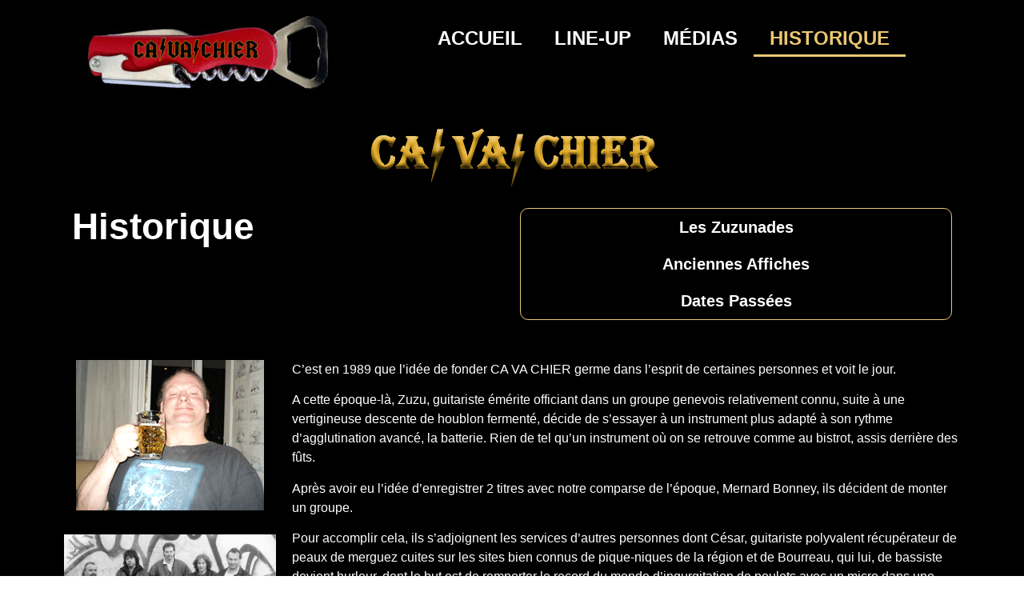

--- FILE ---
content_type: text/html; charset=UTF-8
request_url: http://cavachier.ch/historique/
body_size: 12712
content:
<!doctype html>
<html lang="fr-FR">
<head>
	<meta charset="UTF-8">
	<meta name="viewport" content="width=device-width, initial-scale=1">
	<link rel="profile" href="https://gmpg.org/xfn/11">
	<title>Historique &#8211; ça va chier</title>
<meta name='robots' content='max-image-preview:large' />
<link rel="alternate" type="application/rss+xml" title="ça va chier &raquo; Flux" href="https://cavachier.ch/feed/" />
<link rel="alternate" type="application/rss+xml" title="ça va chier &raquo; Flux des commentaires" href="https://cavachier.ch/comments/feed/" />
<link rel="alternate" title="oEmbed (JSON)" type="application/json+oembed" href="https://cavachier.ch/wp-json/oembed/1.0/embed?url=https%3A%2F%2Fcavachier.ch%2Fhistorique%2F" />
<link rel="alternate" title="oEmbed (XML)" type="text/xml+oembed" href="https://cavachier.ch/wp-json/oembed/1.0/embed?url=https%3A%2F%2Fcavachier.ch%2Fhistorique%2F&#038;format=xml" />
<style id='wp-img-auto-sizes-contain-inline-css'>
img:is([sizes=auto i],[sizes^="auto," i]){contain-intrinsic-size:3000px 1500px}
/*# sourceURL=wp-img-auto-sizes-contain-inline-css */
</style>
<style id='wp-emoji-styles-inline-css'>

	img.wp-smiley, img.emoji {
		display: inline !important;
		border: none !important;
		box-shadow: none !important;
		height: 1em !important;
		width: 1em !important;
		margin: 0 0.07em !important;
		vertical-align: -0.1em !important;
		background: none !important;
		padding: 0 !important;
	}
/*# sourceURL=wp-emoji-styles-inline-css */
</style>
<style id='global-styles-inline-css'>
:root{--wp--preset--aspect-ratio--square: 1;--wp--preset--aspect-ratio--4-3: 4/3;--wp--preset--aspect-ratio--3-4: 3/4;--wp--preset--aspect-ratio--3-2: 3/2;--wp--preset--aspect-ratio--2-3: 2/3;--wp--preset--aspect-ratio--16-9: 16/9;--wp--preset--aspect-ratio--9-16: 9/16;--wp--preset--color--black: #000000;--wp--preset--color--cyan-bluish-gray: #abb8c3;--wp--preset--color--white: #ffffff;--wp--preset--color--pale-pink: #f78da7;--wp--preset--color--vivid-red: #cf2e2e;--wp--preset--color--luminous-vivid-orange: #ff6900;--wp--preset--color--luminous-vivid-amber: #fcb900;--wp--preset--color--light-green-cyan: #7bdcb5;--wp--preset--color--vivid-green-cyan: #00d084;--wp--preset--color--pale-cyan-blue: #8ed1fc;--wp--preset--color--vivid-cyan-blue: #0693e3;--wp--preset--color--vivid-purple: #9b51e0;--wp--preset--gradient--vivid-cyan-blue-to-vivid-purple: linear-gradient(135deg,rgb(6,147,227) 0%,rgb(155,81,224) 100%);--wp--preset--gradient--light-green-cyan-to-vivid-green-cyan: linear-gradient(135deg,rgb(122,220,180) 0%,rgb(0,208,130) 100%);--wp--preset--gradient--luminous-vivid-amber-to-luminous-vivid-orange: linear-gradient(135deg,rgb(252,185,0) 0%,rgb(255,105,0) 100%);--wp--preset--gradient--luminous-vivid-orange-to-vivid-red: linear-gradient(135deg,rgb(255,105,0) 0%,rgb(207,46,46) 100%);--wp--preset--gradient--very-light-gray-to-cyan-bluish-gray: linear-gradient(135deg,rgb(238,238,238) 0%,rgb(169,184,195) 100%);--wp--preset--gradient--cool-to-warm-spectrum: linear-gradient(135deg,rgb(74,234,220) 0%,rgb(151,120,209) 20%,rgb(207,42,186) 40%,rgb(238,44,130) 60%,rgb(251,105,98) 80%,rgb(254,248,76) 100%);--wp--preset--gradient--blush-light-purple: linear-gradient(135deg,rgb(255,206,236) 0%,rgb(152,150,240) 100%);--wp--preset--gradient--blush-bordeaux: linear-gradient(135deg,rgb(254,205,165) 0%,rgb(254,45,45) 50%,rgb(107,0,62) 100%);--wp--preset--gradient--luminous-dusk: linear-gradient(135deg,rgb(255,203,112) 0%,rgb(199,81,192) 50%,rgb(65,88,208) 100%);--wp--preset--gradient--pale-ocean: linear-gradient(135deg,rgb(255,245,203) 0%,rgb(182,227,212) 50%,rgb(51,167,181) 100%);--wp--preset--gradient--electric-grass: linear-gradient(135deg,rgb(202,248,128) 0%,rgb(113,206,126) 100%);--wp--preset--gradient--midnight: linear-gradient(135deg,rgb(2,3,129) 0%,rgb(40,116,252) 100%);--wp--preset--font-size--small: 13px;--wp--preset--font-size--medium: 20px;--wp--preset--font-size--large: 36px;--wp--preset--font-size--x-large: 42px;--wp--preset--spacing--20: 0.44rem;--wp--preset--spacing--30: 0.67rem;--wp--preset--spacing--40: 1rem;--wp--preset--spacing--50: 1.5rem;--wp--preset--spacing--60: 2.25rem;--wp--preset--spacing--70: 3.38rem;--wp--preset--spacing--80: 5.06rem;--wp--preset--shadow--natural: 6px 6px 9px rgba(0, 0, 0, 0.2);--wp--preset--shadow--deep: 12px 12px 50px rgba(0, 0, 0, 0.4);--wp--preset--shadow--sharp: 6px 6px 0px rgba(0, 0, 0, 0.2);--wp--preset--shadow--outlined: 6px 6px 0px -3px rgb(255, 255, 255), 6px 6px rgb(0, 0, 0);--wp--preset--shadow--crisp: 6px 6px 0px rgb(0, 0, 0);}:root { --wp--style--global--content-size: 800px;--wp--style--global--wide-size: 1200px; }:where(body) { margin: 0; }.wp-site-blocks > .alignleft { float: left; margin-right: 2em; }.wp-site-blocks > .alignright { float: right; margin-left: 2em; }.wp-site-blocks > .aligncenter { justify-content: center; margin-left: auto; margin-right: auto; }:where(.wp-site-blocks) > * { margin-block-start: 24px; margin-block-end: 0; }:where(.wp-site-blocks) > :first-child { margin-block-start: 0; }:where(.wp-site-blocks) > :last-child { margin-block-end: 0; }:root { --wp--style--block-gap: 24px; }:root :where(.is-layout-flow) > :first-child{margin-block-start: 0;}:root :where(.is-layout-flow) > :last-child{margin-block-end: 0;}:root :where(.is-layout-flow) > *{margin-block-start: 24px;margin-block-end: 0;}:root :where(.is-layout-constrained) > :first-child{margin-block-start: 0;}:root :where(.is-layout-constrained) > :last-child{margin-block-end: 0;}:root :where(.is-layout-constrained) > *{margin-block-start: 24px;margin-block-end: 0;}:root :where(.is-layout-flex){gap: 24px;}:root :where(.is-layout-grid){gap: 24px;}.is-layout-flow > .alignleft{float: left;margin-inline-start: 0;margin-inline-end: 2em;}.is-layout-flow > .alignright{float: right;margin-inline-start: 2em;margin-inline-end: 0;}.is-layout-flow > .aligncenter{margin-left: auto !important;margin-right: auto !important;}.is-layout-constrained > .alignleft{float: left;margin-inline-start: 0;margin-inline-end: 2em;}.is-layout-constrained > .alignright{float: right;margin-inline-start: 2em;margin-inline-end: 0;}.is-layout-constrained > .aligncenter{margin-left: auto !important;margin-right: auto !important;}.is-layout-constrained > :where(:not(.alignleft):not(.alignright):not(.alignfull)){max-width: var(--wp--style--global--content-size);margin-left: auto !important;margin-right: auto !important;}.is-layout-constrained > .alignwide{max-width: var(--wp--style--global--wide-size);}body .is-layout-flex{display: flex;}.is-layout-flex{flex-wrap: wrap;align-items: center;}.is-layout-flex > :is(*, div){margin: 0;}body .is-layout-grid{display: grid;}.is-layout-grid > :is(*, div){margin: 0;}body{padding-top: 0px;padding-right: 0px;padding-bottom: 0px;padding-left: 0px;}a:where(:not(.wp-element-button)){text-decoration: underline;}:root :where(.wp-element-button, .wp-block-button__link){background-color: #32373c;border-width: 0;color: #fff;font-family: inherit;font-size: inherit;font-style: inherit;font-weight: inherit;letter-spacing: inherit;line-height: inherit;padding-top: calc(0.667em + 2px);padding-right: calc(1.333em + 2px);padding-bottom: calc(0.667em + 2px);padding-left: calc(1.333em + 2px);text-decoration: none;text-transform: inherit;}.has-black-color{color: var(--wp--preset--color--black) !important;}.has-cyan-bluish-gray-color{color: var(--wp--preset--color--cyan-bluish-gray) !important;}.has-white-color{color: var(--wp--preset--color--white) !important;}.has-pale-pink-color{color: var(--wp--preset--color--pale-pink) !important;}.has-vivid-red-color{color: var(--wp--preset--color--vivid-red) !important;}.has-luminous-vivid-orange-color{color: var(--wp--preset--color--luminous-vivid-orange) !important;}.has-luminous-vivid-amber-color{color: var(--wp--preset--color--luminous-vivid-amber) !important;}.has-light-green-cyan-color{color: var(--wp--preset--color--light-green-cyan) !important;}.has-vivid-green-cyan-color{color: var(--wp--preset--color--vivid-green-cyan) !important;}.has-pale-cyan-blue-color{color: var(--wp--preset--color--pale-cyan-blue) !important;}.has-vivid-cyan-blue-color{color: var(--wp--preset--color--vivid-cyan-blue) !important;}.has-vivid-purple-color{color: var(--wp--preset--color--vivid-purple) !important;}.has-black-background-color{background-color: var(--wp--preset--color--black) !important;}.has-cyan-bluish-gray-background-color{background-color: var(--wp--preset--color--cyan-bluish-gray) !important;}.has-white-background-color{background-color: var(--wp--preset--color--white) !important;}.has-pale-pink-background-color{background-color: var(--wp--preset--color--pale-pink) !important;}.has-vivid-red-background-color{background-color: var(--wp--preset--color--vivid-red) !important;}.has-luminous-vivid-orange-background-color{background-color: var(--wp--preset--color--luminous-vivid-orange) !important;}.has-luminous-vivid-amber-background-color{background-color: var(--wp--preset--color--luminous-vivid-amber) !important;}.has-light-green-cyan-background-color{background-color: var(--wp--preset--color--light-green-cyan) !important;}.has-vivid-green-cyan-background-color{background-color: var(--wp--preset--color--vivid-green-cyan) !important;}.has-pale-cyan-blue-background-color{background-color: var(--wp--preset--color--pale-cyan-blue) !important;}.has-vivid-cyan-blue-background-color{background-color: var(--wp--preset--color--vivid-cyan-blue) !important;}.has-vivid-purple-background-color{background-color: var(--wp--preset--color--vivid-purple) !important;}.has-black-border-color{border-color: var(--wp--preset--color--black) !important;}.has-cyan-bluish-gray-border-color{border-color: var(--wp--preset--color--cyan-bluish-gray) !important;}.has-white-border-color{border-color: var(--wp--preset--color--white) !important;}.has-pale-pink-border-color{border-color: var(--wp--preset--color--pale-pink) !important;}.has-vivid-red-border-color{border-color: var(--wp--preset--color--vivid-red) !important;}.has-luminous-vivid-orange-border-color{border-color: var(--wp--preset--color--luminous-vivid-orange) !important;}.has-luminous-vivid-amber-border-color{border-color: var(--wp--preset--color--luminous-vivid-amber) !important;}.has-light-green-cyan-border-color{border-color: var(--wp--preset--color--light-green-cyan) !important;}.has-vivid-green-cyan-border-color{border-color: var(--wp--preset--color--vivid-green-cyan) !important;}.has-pale-cyan-blue-border-color{border-color: var(--wp--preset--color--pale-cyan-blue) !important;}.has-vivid-cyan-blue-border-color{border-color: var(--wp--preset--color--vivid-cyan-blue) !important;}.has-vivid-purple-border-color{border-color: var(--wp--preset--color--vivid-purple) !important;}.has-vivid-cyan-blue-to-vivid-purple-gradient-background{background: var(--wp--preset--gradient--vivid-cyan-blue-to-vivid-purple) !important;}.has-light-green-cyan-to-vivid-green-cyan-gradient-background{background: var(--wp--preset--gradient--light-green-cyan-to-vivid-green-cyan) !important;}.has-luminous-vivid-amber-to-luminous-vivid-orange-gradient-background{background: var(--wp--preset--gradient--luminous-vivid-amber-to-luminous-vivid-orange) !important;}.has-luminous-vivid-orange-to-vivid-red-gradient-background{background: var(--wp--preset--gradient--luminous-vivid-orange-to-vivid-red) !important;}.has-very-light-gray-to-cyan-bluish-gray-gradient-background{background: var(--wp--preset--gradient--very-light-gray-to-cyan-bluish-gray) !important;}.has-cool-to-warm-spectrum-gradient-background{background: var(--wp--preset--gradient--cool-to-warm-spectrum) !important;}.has-blush-light-purple-gradient-background{background: var(--wp--preset--gradient--blush-light-purple) !important;}.has-blush-bordeaux-gradient-background{background: var(--wp--preset--gradient--blush-bordeaux) !important;}.has-luminous-dusk-gradient-background{background: var(--wp--preset--gradient--luminous-dusk) !important;}.has-pale-ocean-gradient-background{background: var(--wp--preset--gradient--pale-ocean) !important;}.has-electric-grass-gradient-background{background: var(--wp--preset--gradient--electric-grass) !important;}.has-midnight-gradient-background{background: var(--wp--preset--gradient--midnight) !important;}.has-small-font-size{font-size: var(--wp--preset--font-size--small) !important;}.has-medium-font-size{font-size: var(--wp--preset--font-size--medium) !important;}.has-large-font-size{font-size: var(--wp--preset--font-size--large) !important;}.has-x-large-font-size{font-size: var(--wp--preset--font-size--x-large) !important;}
:root :where(.wp-block-pullquote){font-size: 1.5em;line-height: 1.6;}
/*# sourceURL=global-styles-inline-css */
</style>
<link rel='stylesheet' id='mpfe_front_style-css' href='https://cavachier.ch/wp-content/plugins/music-player-for-elementor/css/mpfe-front-style.css?ver=2.4.9' media='all' />
<link rel='stylesheet' id='font-awesome-5.15.1-css' href='https://cavachier.ch/wp-content/plugins/music-player-for-elementor/assets/fontawesome-free-5.15.1/css/all.min.css?ver=5.15.1' media='all' />
<link rel='stylesheet' id='swp-icomoon-beatport-css' href='https://cavachier.ch/wp-content/plugins/music-player-for-elementor/assets/swp-icomoon-beatport/style.css?ver=2.4.9' media='all' />
<link rel='stylesheet' id='wpa-css-css' href='https://cavachier.ch/wp-content/plugins/honeypot/includes/css/wpa.css?ver=2.3.04' media='all' />
<link rel='stylesheet' id='hello-elementor-css' href='https://cavachier.ch/wp-content/themes/hello-elementor/assets/css/reset.css?ver=3.4.5' media='all' />
<link rel='stylesheet' id='hello-elementor-theme-style-css' href='https://cavachier.ch/wp-content/themes/hello-elementor/assets/css/theme.css?ver=3.4.5' media='all' />
<link rel='stylesheet' id='hello-elementor-header-footer-css' href='https://cavachier.ch/wp-content/themes/hello-elementor/assets/css/header-footer.css?ver=3.4.5' media='all' />
<link rel='stylesheet' id='elementor-frontend-css' href='https://cavachier.ch/wp-content/plugins/elementor/assets/css/frontend.min.css?ver=3.33.4' media='all' />
<link rel='stylesheet' id='elementor-post-9-css' href='https://cavachier.ch/wp-content/uploads/elementor/css/post-9.css?ver=1768356453' media='all' />
<link rel='stylesheet' id='widget-image-css' href='https://cavachier.ch/wp-content/plugins/elementor/assets/css/widget-image.min.css?ver=3.33.4' media='all' />
<link rel='stylesheet' id='widget-spacer-css' href='https://cavachier.ch/wp-content/plugins/elementor/assets/css/widget-spacer.min.css?ver=3.33.4' media='all' />
<link rel='stylesheet' id='widget-nav-menu-css' href='https://cavachier.ch/wp-content/plugins/elementor-pro/assets/css/widget-nav-menu.min.css?ver=3.33.2' media='all' />
<link rel='stylesheet' id='widget-heading-css' href='https://cavachier.ch/wp-content/plugins/elementor/assets/css/widget-heading.min.css?ver=3.33.4' media='all' />
<link rel='stylesheet' id='elementor-post-41-css' href='https://cavachier.ch/wp-content/uploads/elementor/css/post-41.css?ver=1768377062' media='all' />
<link rel='stylesheet' id='elementor-post-22-css' href='https://cavachier.ch/wp-content/uploads/elementor/css/post-22.css?ver=1768356453' media='all' />
<link rel='stylesheet' id='elementor-post-52-css' href='https://cavachier.ch/wp-content/uploads/elementor/css/post-52.css?ver=1768356453' media='all' />
<link rel='stylesheet' id='elementor-gf-local-roboto-css' href='https://cavachier.ch/wp-content/uploads/elementor/google-fonts/css/roboto.css?ver=1746445835' media='all' />
<link rel='stylesheet' id='elementor-gf-local-robotoslab-css' href='https://cavachier.ch/wp-content/uploads/elementor/google-fonts/css/robotoslab.css?ver=1746445826' media='all' />
<script src="https://cavachier.ch/wp-includes/js/jquery/jquery.min.js?ver=3.7.1" id="jquery-core-js"></script>
<script src="https://cavachier.ch/wp-includes/js/jquery/jquery-migrate.min.js?ver=3.4.1" id="jquery-migrate-js"></script>
<link rel="https://api.w.org/" href="https://cavachier.ch/wp-json/" /><link rel="alternate" title="JSON" type="application/json" href="https://cavachier.ch/wp-json/wp/v2/pages/41" /><link rel="EditURI" type="application/rsd+xml" title="RSD" href="https://cavachier.ch/xmlrpc.php?rsd" />
<meta name="generator" content="WordPress 6.9" />
<link rel="canonical" href="https://cavachier.ch/historique/" />
<link rel='shortlink' href='https://cavachier.ch/?p=41' />
<meta name="generator" content="Elementor 3.33.4; features: e_font_icon_svg, additional_custom_breakpoints; settings: css_print_method-external, google_font-enabled, font_display-swap">
			<style>
				.e-con.e-parent:nth-of-type(n+4):not(.e-lazyloaded):not(.e-no-lazyload),
				.e-con.e-parent:nth-of-type(n+4):not(.e-lazyloaded):not(.e-no-lazyload) * {
					background-image: none !important;
				}
				@media screen and (max-height: 1024px) {
					.e-con.e-parent:nth-of-type(n+3):not(.e-lazyloaded):not(.e-no-lazyload),
					.e-con.e-parent:nth-of-type(n+3):not(.e-lazyloaded):not(.e-no-lazyload) * {
						background-image: none !important;
					}
				}
				@media screen and (max-height: 640px) {
					.e-con.e-parent:nth-of-type(n+2):not(.e-lazyloaded):not(.e-no-lazyload),
					.e-con.e-parent:nth-of-type(n+2):not(.e-lazyloaded):not(.e-no-lazyload) * {
						background-image: none !important;
					}
				}
			</style>
			</head>
<body class="wp-singular page-template page-template-elementor_header_footer page page-id-41 page-parent wp-embed-responsive wp-theme-hello-elementor hello-elementor-default elementor-default elementor-template-full-width elementor-kit-9 elementor-page elementor-page-41">


<a class="skip-link screen-reader-text" href="#content">Aller au contenu</a>

		<header data-elementor-type="header" data-elementor-id="22" class="elementor elementor-22 elementor-location-header" data-elementor-post-type="elementor_library">
			<div class="elementor-element elementor-element-c95540f e-flex e-con-boxed e-con e-parent" data-id="c95540f" data-element_type="container" data-settings="{&quot;background_background&quot;:&quot;classic&quot;}">
					<div class="e-con-inner">
		<div class="elementor-element elementor-element-576f1d1 e-con-full e-flex e-con e-child" data-id="576f1d1" data-element_type="container">
				<div class="elementor-element elementor-element-c3892c3 elementor-widget elementor-widget-image" data-id="c3892c3" data-element_type="widget" data-widget_type="image.default">
				<div class="elementor-widget-container">
															<img width="300" height="91" src="https://cavachier.ch/wp-content/uploads/2025/05/tire-bouchon-cvc-300x91-1.jpg" class="attachment-large size-large wp-image-25" alt="" />															</div>
				</div>
				</div>
		<div class="elementor-element elementor-element-18add10 e-con-full e-flex e-con e-child" data-id="18add10" data-element_type="container">
				<div class="elementor-element elementor-element-ff2363e elementor-widget elementor-widget-spacer" data-id="ff2363e" data-element_type="widget" data-widget_type="spacer.default">
				<div class="elementor-widget-container">
							<div class="elementor-spacer">
			<div class="elementor-spacer-inner"></div>
		</div>
						</div>
				</div>
				<div class="elementor-element elementor-element-b0185bb elementor-nav-menu__align-center elementor-nav-menu--dropdown-tablet elementor-nav-menu__text-align-aside elementor-nav-menu--toggle elementor-nav-menu--burger elementor-widget elementor-widget-nav-menu" data-id="b0185bb" data-element_type="widget" data-settings="{&quot;layout&quot;:&quot;horizontal&quot;,&quot;submenu_icon&quot;:{&quot;value&quot;:&quot;&lt;svg aria-hidden=\&quot;true\&quot; class=\&quot;e-font-icon-svg e-fas-caret-down\&quot; viewBox=\&quot;0 0 320 512\&quot; xmlns=\&quot;http:\/\/www.w3.org\/2000\/svg\&quot;&gt;&lt;path d=\&quot;M31.3 192h257.3c17.8 0 26.7 21.5 14.1 34.1L174.1 354.8c-7.8 7.8-20.5 7.8-28.3 0L17.2 226.1C4.6 213.5 13.5 192 31.3 192z\&quot;&gt;&lt;\/path&gt;&lt;\/svg&gt;&quot;,&quot;library&quot;:&quot;fa-solid&quot;},&quot;toggle&quot;:&quot;burger&quot;}" data-widget_type="nav-menu.default">
				<div class="elementor-widget-container">
								<nav aria-label="Menu" class="elementor-nav-menu--main elementor-nav-menu__container elementor-nav-menu--layout-horizontal e--pointer-underline e--animation-fade">
				<ul id="menu-1-b0185bb" class="elementor-nav-menu"><li class="menu-item menu-item-type-post_type menu-item-object-page menu-item-home menu-item-49"><a href="https://cavachier.ch/" class="elementor-item">Accueil</a></li>
<li class="menu-item menu-item-type-post_type menu-item-object-page menu-item-47"><a href="https://cavachier.ch/line-up/" class="elementor-item">Line-Up</a></li>
<li class="menu-item menu-item-type-post_type menu-item-object-page menu-item-48"><a href="https://cavachier.ch/medias/" class="elementor-item">Médias</a></li>
<li class="menu-item menu-item-type-post_type menu-item-object-page current-menu-item page_item page-item-41 current_page_item menu-item-46"><a href="https://cavachier.ch/historique/" aria-current="page" class="elementor-item elementor-item-active">Historique</a></li>
</ul>			</nav>
					<div class="elementor-menu-toggle" role="button" tabindex="0" aria-label="Permuter le menu" aria-expanded="false">
			<svg aria-hidden="true" role="presentation" class="elementor-menu-toggle__icon--open e-font-icon-svg e-eicon-menu-bar" viewBox="0 0 1000 1000" xmlns="http://www.w3.org/2000/svg"><path d="M104 333H896C929 333 958 304 958 271S929 208 896 208H104C71 208 42 237 42 271S71 333 104 333ZM104 583H896C929 583 958 554 958 521S929 458 896 458H104C71 458 42 487 42 521S71 583 104 583ZM104 833H896C929 833 958 804 958 771S929 708 896 708H104C71 708 42 737 42 771S71 833 104 833Z"></path></svg><svg aria-hidden="true" role="presentation" class="elementor-menu-toggle__icon--close e-font-icon-svg e-eicon-close" viewBox="0 0 1000 1000" xmlns="http://www.w3.org/2000/svg"><path d="M742 167L500 408 258 167C246 154 233 150 217 150 196 150 179 158 167 167 154 179 150 196 150 212 150 229 154 242 171 254L408 500 167 742C138 771 138 800 167 829 196 858 225 858 254 829L496 587 738 829C750 842 767 846 783 846 800 846 817 842 829 829 842 817 846 804 846 783 846 767 842 750 829 737L588 500 833 258C863 229 863 200 833 171 804 137 775 137 742 167Z"></path></svg>		</div>
					<nav class="elementor-nav-menu--dropdown elementor-nav-menu__container" aria-hidden="true">
				<ul id="menu-2-b0185bb" class="elementor-nav-menu"><li class="menu-item menu-item-type-post_type menu-item-object-page menu-item-home menu-item-49"><a href="https://cavachier.ch/" class="elementor-item" tabindex="-1">Accueil</a></li>
<li class="menu-item menu-item-type-post_type menu-item-object-page menu-item-47"><a href="https://cavachier.ch/line-up/" class="elementor-item" tabindex="-1">Line-Up</a></li>
<li class="menu-item menu-item-type-post_type menu-item-object-page menu-item-48"><a href="https://cavachier.ch/medias/" class="elementor-item" tabindex="-1">Médias</a></li>
<li class="menu-item menu-item-type-post_type menu-item-object-page current-menu-item page_item page-item-41 current_page_item menu-item-46"><a href="https://cavachier.ch/historique/" aria-current="page" class="elementor-item elementor-item-active" tabindex="-1">Historique</a></li>
</ul>			</nav>
						</div>
				</div>
				</div>
					</div>
				</div>
		<div class="elementor-element elementor-element-5539783 e-flex e-con-boxed e-con e-parent" data-id="5539783" data-element_type="container" data-settings="{&quot;background_background&quot;:&quot;classic&quot;}">
					<div class="e-con-inner">
				<div class="elementor-element elementor-element-83da778 elementor-widget elementor-widget-image" data-id="83da778" data-element_type="widget" data-widget_type="image.default">
				<div class="elementor-widget-container">
															<img width="387" height="99" src="https://cavachier.ch/wp-content/uploads/2025/05/logo-ca-va-chier.png" class="attachment-large size-large wp-image-61" alt="" srcset="https://cavachier.ch/wp-content/uploads/2025/05/logo-ca-va-chier.png 387w, https://cavachier.ch/wp-content/uploads/2025/05/logo-ca-va-chier-300x77.png 300w" sizes="(max-width: 387px) 100vw, 387px" />															</div>
				</div>
		<div class="elementor-element elementor-element-32fbb6a e-con-full e-flex e-con e-child" data-id="32fbb6a" data-element_type="container" data-settings="{&quot;background_background&quot;:&quot;classic&quot;}">
		<div class="elementor-element elementor-element-1d462b4 e-con-full e-flex e-con e-child" data-id="1d462b4" data-element_type="container">
				<div class="elementor-element elementor-element-ae66929 elementor-widget elementor-widget-theme-page-title elementor-page-title elementor-widget-heading" data-id="ae66929" data-element_type="widget" data-widget_type="theme-page-title.default">
				<div class="elementor-widget-container">
					<h1 class="elementor-heading-title elementor-size-default">Historique</h1>				</div>
				</div>
				</div>
		<div class="elementor-element elementor-element-961ef99 e-con-full e-flex e-con e-child" data-id="961ef99" data-element_type="container">
				<div class="elementor-element elementor-element-bd4456d elementor-nav-menu__align-center elementor-nav-menu--dropdown-tablet elementor-nav-menu__text-align-aside elementor-nav-menu--toggle elementor-nav-menu--burger elementor-widget elementor-widget-nav-menu" data-id="bd4456d" data-element_type="widget" data-settings="{&quot;layout&quot;:&quot;vertical&quot;,&quot;submenu_icon&quot;:{&quot;value&quot;:&quot;&lt;svg aria-hidden=\&quot;true\&quot; class=\&quot;e-font-icon-svg e-fas-caret-down\&quot; viewBox=\&quot;0 0 320 512\&quot; xmlns=\&quot;http:\/\/www.w3.org\/2000\/svg\&quot;&gt;&lt;path d=\&quot;M31.3 192h257.3c17.8 0 26.7 21.5 14.1 34.1L174.1 354.8c-7.8 7.8-20.5 7.8-28.3 0L17.2 226.1C4.6 213.5 13.5 192 31.3 192z\&quot;&gt;&lt;\/path&gt;&lt;\/svg&gt;&quot;,&quot;library&quot;:&quot;fa-solid&quot;},&quot;toggle&quot;:&quot;burger&quot;}" data-widget_type="nav-menu.default">
				<div class="elementor-widget-container">
								<nav aria-label="Menu" class="elementor-nav-menu--main elementor-nav-menu__container elementor-nav-menu--layout-vertical e--pointer-framed e--animation-fade">
				<ul id="menu-1-bd4456d" class="elementor-nav-menu sm-vertical"><li class="menu-item menu-item-type-post_type menu-item-object-page menu-item-129"><a href="https://cavachier.ch/historique/zuzunades/" class="elementor-item">Les Zuzunades</a></li>
<li class="menu-item menu-item-type-post_type menu-item-object-page menu-item-128"><a href="https://cavachier.ch/historique/anciennes-affiches/" class="elementor-item">Anciennes Affiches</a></li>
<li class="menu-item menu-item-type-post_type menu-item-object-page menu-item-127"><a href="https://cavachier.ch/historique/dates-passees/" class="elementor-item">Dates Passées</a></li>
</ul>			</nav>
					<div class="elementor-menu-toggle" role="button" tabindex="0" aria-label="Permuter le menu" aria-expanded="false">
			<svg aria-hidden="true" role="presentation" class="elementor-menu-toggle__icon--open e-font-icon-svg e-eicon-menu-bar" viewBox="0 0 1000 1000" xmlns="http://www.w3.org/2000/svg"><path d="M104 333H896C929 333 958 304 958 271S929 208 896 208H104C71 208 42 237 42 271S71 333 104 333ZM104 583H896C929 583 958 554 958 521S929 458 896 458H104C71 458 42 487 42 521S71 583 104 583ZM104 833H896C929 833 958 804 958 771S929 708 896 708H104C71 708 42 737 42 771S71 833 104 833Z"></path></svg><svg aria-hidden="true" role="presentation" class="elementor-menu-toggle__icon--close e-font-icon-svg e-eicon-close" viewBox="0 0 1000 1000" xmlns="http://www.w3.org/2000/svg"><path d="M742 167L500 408 258 167C246 154 233 150 217 150 196 150 179 158 167 167 154 179 150 196 150 212 150 229 154 242 171 254L408 500 167 742C138 771 138 800 167 829 196 858 225 858 254 829L496 587 738 829C750 842 767 846 783 846 800 846 817 842 829 829 842 817 846 804 846 783 846 767 842 750 829 737L588 500 833 258C863 229 863 200 833 171 804 137 775 137 742 167Z"></path></svg>		</div>
					<nav class="elementor-nav-menu--dropdown elementor-nav-menu__container" aria-hidden="true">
				<ul id="menu-2-bd4456d" class="elementor-nav-menu sm-vertical"><li class="menu-item menu-item-type-post_type menu-item-object-page menu-item-129"><a href="https://cavachier.ch/historique/zuzunades/" class="elementor-item" tabindex="-1">Les Zuzunades</a></li>
<li class="menu-item menu-item-type-post_type menu-item-object-page menu-item-128"><a href="https://cavachier.ch/historique/anciennes-affiches/" class="elementor-item" tabindex="-1">Anciennes Affiches</a></li>
<li class="menu-item menu-item-type-post_type menu-item-object-page menu-item-127"><a href="https://cavachier.ch/historique/dates-passees/" class="elementor-item" tabindex="-1">Dates Passées</a></li>
</ul>			</nav>
						</div>
				</div>
				</div>
				</div>
					</div>
				</div>
				</header>
				<div data-elementor-type="wp-page" data-elementor-id="41" class="elementor elementor-41" data-elementor-post-type="page">
				<div class="elementor-element elementor-element-03eaa9a e-flex e-con-boxed e-con e-parent" data-id="03eaa9a" data-element_type="container" data-settings="{&quot;background_background&quot;:&quot;classic&quot;}">
					<div class="e-con-inner">
		<div class="elementor-element elementor-element-539bcd1 e-con-full e-flex e-con e-child" data-id="539bcd1" data-element_type="container">
				<div class="elementor-element elementor-element-201b506 elementor-widget elementor-widget-image" data-id="201b506" data-element_type="widget" data-widget_type="image.default">
				<div class="elementor-widget-container">
															<img decoding="async" width="235" height="188" src="https://cavachier.ch/wp-content/uploads/2025/05/zuzudescente.gif" class="attachment-large size-large wp-image-157" alt="" />															</div>
				</div>
				<div class="elementor-element elementor-element-375068b elementor-widget elementor-widget-spacer" data-id="375068b" data-element_type="widget" data-widget_type="spacer.default">
				<div class="elementor-widget-container">
							<div class="elementor-spacer">
			<div class="elementor-spacer-inner"></div>
		</div>
						</div>
				</div>
				<div class="elementor-element elementor-element-a0de2a5 elementor-widget elementor-widget-image" data-id="a0de2a5" data-element_type="widget" data-widget_type="image.default">
				<div class="elementor-widget-container">
															<img loading="lazy" decoding="async" width="800" height="538" src="https://cavachier.ch/wp-content/uploads/2025/05/groupe-1024x688.jpg" class="attachment-large size-large wp-image-158" alt="" srcset="https://cavachier.ch/wp-content/uploads/2025/05/groupe-1024x688.jpg 1024w, https://cavachier.ch/wp-content/uploads/2025/05/groupe-300x202.jpg 300w, https://cavachier.ch/wp-content/uploads/2025/05/groupe-768x516.jpg 768w, https://cavachier.ch/wp-content/uploads/2025/05/groupe.jpg 1182w" sizes="(max-width: 800px) 100vw, 800px" />															</div>
				</div>
				</div>
		<div class="elementor-element elementor-element-197b8e9 e-con-full e-flex e-con e-child" data-id="197b8e9" data-element_type="container">
				<div class="elementor-element elementor-element-8a1a035 elementor-widget elementor-widget-text-editor" data-id="8a1a035" data-element_type="widget" data-widget_type="text-editor.default">
				<div class="elementor-widget-container">
									<p>C’est en 1989 que l’idée de fonder CA VA CHIER germe dans l’esprit de certaines personnes et voit le jour.</p><p>A cette époque-là, Zuzu, guitariste émérite officiant dans un groupe genevois relativement connu, suite à une vertigineuse descente de houblon fermenté, décide de s’essayer à un instrument plus adapté à son rythme d’agglutination avancé, la batterie. Rien de tel qu’un instrument où on se retrouve comme au bistrot, assis derrière des fûts.</p><p>Après avoir eu l’idée d’enregistrer 2 titres avec notre comparse de l’époque, Mernard Bonney, ils décident de monter un groupe.</p><p>Pour accomplir cela, ils s’adjoignent les services d’autres personnes dont César, guitariste polyvalent récupérateur de peaux de merguez cuites sur les sites bien connus de pique-niques de la région et de Bourreau, qui lui, de bassiste devient hurleur, dont le but est de remporter le record du monde d’ingurgitation de poulets avec un micro dans une main et une cannette dans l’autre tout en chantant Petit Papa Noël en lapon ancestral.</p><p>Un groupe de pures et authentiques reprises des meilleurs standards de hard Rock est né. S’adjoignant les services de Bébert à la basse, ce qui lui permet d’effectuer rapidement quelques concerts, le groupe commence à se faire une petite réputation dans les environs de Genève. Après peu de temps, Mernard Bonney, ne désirant plus continuer l’aventure, quitte le groupe et est remplacé par Monbar, guitariste athlétique et imberbe, qui avait déjà collaboré à l’enregistrement de la première démo 2 titres.</p>								</div>
				</div>
				</div>
					</div>
				</div>
		<div class="elementor-element elementor-element-fdd86d3 e-flex e-con-boxed e-con e-parent" data-id="fdd86d3" data-element_type="container" data-settings="{&quot;background_background&quot;:&quot;classic&quot;}">
					<div class="e-con-inner">
		<div class="elementor-element elementor-element-5178149 e-con-full e-flex e-con e-child" data-id="5178149" data-element_type="container">
				<div class="elementor-element elementor-element-6305a26 elementor-widget elementor-widget-text-editor" data-id="6305a26" data-element_type="widget" data-widget_type="text-editor.default">
				<div class="elementor-widget-container">
									<p>De 1990 à 1992 le groupe continue son périple éthylique, alors il faut lui trouver un nom ! Et bien sûr le nom le plus approprié au style et à l’énergie qu’il dégage, qu’il plaise ou non, est : CA VA CHIER ! ! !  Ainsi les choses sont claires dès le départ.</p><p>Par la suite, Bébert quitte le groupe et Mernard Bonney revient pour prendre la basse.</p><p>C’est en 1994 que CA VA CHIER songe à faire appel aux plus grands stylistes du monde de la mode, tel que Yves Saint Je Rends et Jean-Paul Gôlé afin de créer ensemble une tenue de scène unique, le MAGIC SLIP ! Il fallut également rebaptiser les membres avec de vrais noms de stars. Ainsi Zuzu devient FIRE ROUPETTES, César : FAST MERGUEZ, Bourreau : SWEET FAT LARDON, Monbar : JOHN Mc GRUGEBILL et Mernard Bonney : PICHENETTE BLUES BOB.</p><p>En 1995, CA VA CHIER se met au vert et décide d’aller faire une petite cure de jouvence dans les différentes régions viticoles de la planète afin de méditer sur le sens du rock’n’roll et l’ivresse du riff.</p>								</div>
				</div>
				</div>
		<div class="elementor-element elementor-element-5756d36 e-con-full e-flex e-con e-child" data-id="5756d36" data-element_type="container">
				<div class="elementor-element elementor-element-e031a85 elementor-widget elementor-widget-spacer" data-id="e031a85" data-element_type="widget" data-widget_type="spacer.default">
				<div class="elementor-widget-container">
							<div class="elementor-spacer">
			<div class="elementor-spacer-inner"></div>
		</div>
						</div>
				</div>
				<div class="elementor-element elementor-element-bf37e35 elementor-widget elementor-widget-image" data-id="bf37e35" data-element_type="widget" data-widget_type="image.default">
				<div class="elementor-widget-container">
															<img loading="lazy" decoding="async" width="591" height="443" src="https://cavachier.ch/wp-content/uploads/2025/05/cvc-tournee.gif" class="attachment-large size-large wp-image-159" alt="" />															</div>
				</div>
				</div>
					</div>
				</div>
		<div class="elementor-element elementor-element-c351951 e-flex e-con-boxed e-con e-parent" data-id="c351951" data-element_type="container" data-settings="{&quot;background_background&quot;:&quot;classic&quot;}">
					<div class="e-con-inner">
		<div class="elementor-element elementor-element-c4be9e3 e-con-full e-flex e-con e-child" data-id="c4be9e3" data-element_type="container">
				<div class="elementor-element elementor-element-c10fa27 elementor-widget elementor-widget-image" data-id="c10fa27" data-element_type="widget" data-widget_type="image.default">
				<div class="elementor-widget-container">
															<img loading="lazy" decoding="async" width="233" height="350" src="https://cavachier.ch/wp-content/uploads/2025/05/alan-nasique-nose-copie.gif" class="attachment-large size-large wp-image-170" alt="" />															</div>
				</div>
				</div>
		<div class="elementor-element elementor-element-3dfb343 e-con-full e-flex e-con e-child" data-id="3dfb343" data-element_type="container">
				<div class="elementor-element elementor-element-1a8bc58 elementor-widget elementor-widget-text-editor" data-id="1a8bc58" data-element_type="widget" data-widget_type="text-editor.default">
				<div class="elementor-widget-container">
									<p>Cette petite pause permet à CA VA CHIER de revenir vers fin 1997 bien plus talentueux qu’il ne l’était auparavant. Le bassiste Pichenette Blues Bob ne fait pas partie de la reformation, il est remplacé à la basse par le guitariste John Mc Grugebill. CA VA CHIER va donc explorer les tréfonds enfumés de la jungle Carougeoise pour recruter un guitariste de renom,  » KèKè  » plus connu sous le nom de Magic « Petardinho » Smoke. Suite à ça, CA VA CHIER va faire de nombreux concerts et enregistrer de nouvelles démos.</p><p>Début 2001 Fast Merguez doit faire une pause, son foie n’ayant pas digéré l’excès de watts dans la boisson paraît-il. Par conséquent CA VA CHIER va s’adjoindre les services du grand master murge Alain Bays dit : ALLAN THUNDER NOSE à la basse. Heureusement, quelques mois plus tard, le lever de coude de Fast Merguez se portant mieux, il pimente à nouveau la formation et un tournus éthylique entre les 3 guitaristes se met en place.</p><p>CA VA CHIER se retrouve dès lors dans sa formation actuelle et ne changera plus.</p>								</div>
				</div>
				</div>
					</div>
				</div>
		<div class="elementor-element elementor-element-67cf1ea e-flex e-con-boxed e-con e-parent" data-id="67cf1ea" data-element_type="container" data-settings="{&quot;background_background&quot;:&quot;classic&quot;}">
					<div class="e-con-inner">
		<div class="elementor-element elementor-element-caa7a0f e-con-full e-flex e-con e-child" data-id="caa7a0f" data-element_type="container">
				<div class="elementor-element elementor-element-2c515d0 elementor-widget elementor-widget-text-editor" data-id="2c515d0" data-element_type="widget" data-widget_type="text-editor.default">
				<div class="elementor-widget-container">
									<p>C’est à cette période-là que le groupe, dans un état de déshydratation extrême, se dit qu’il lui manque un élément scénique essentiel. La soif se fait sentir lors de ses productions et qui de plus qualifié que notre Nanard national, compagnon, roadie et chauffeur devant l’éternelle cannette pour remplir la fonction ultime. Il devient donc désormais le Barman officiel du groupe et c’est avec la pression (celle qu’on boit…hein !) que l’individu suscité accompagne «CA VA CHIER sur les scènes qui le permettent.</p><p>Fin 2006, la célèbre émission Garage, sur la TSR, décide de faire un programme spécial pour fêter le nouvel an. C’est CA VA CHIER qui a l’honneur de participer à celui-ci et qui officie pendant les intermèdes live. Ce n’est pas moins de 15 titres des plus grands standards d’AC/DC, Ramones, Trust, Kiss, Rose Tattoo, Motörhead et Iron Maiden qui sont enregistrés cette nuit-là.</p><p>Et courant 2016 Sweet Fat Lardon quitte le groupe et sera remplacé par l’indomptable wild sauvage Harry Cottine au chant et permet ainsi à Ca Va Chier de perdurer dans son périple rocambolesque.</p>								</div>
				</div>
				</div>
		<div class="elementor-element elementor-element-48d5c35 e-con-full e-flex e-con e-child" data-id="48d5c35" data-element_type="container">
				<div class="elementor-element elementor-element-1f664bc elementor-widget elementor-widget-image" data-id="1f664bc" data-element_type="widget" data-widget_type="image.default">
				<div class="elementor-widget-container">
															<img loading="lazy" decoding="async" width="333" height="500" src="https://cavachier.ch/wp-content/uploads/2025/05/cvcfans-1.jpg" class="attachment-large size-large wp-image-171" alt="" srcset="https://cavachier.ch/wp-content/uploads/2025/05/cvcfans-1.jpg 333w, https://cavachier.ch/wp-content/uploads/2025/05/cvcfans-1-200x300.jpg 200w" sizes="(max-width: 333px) 100vw, 333px" />															</div>
				</div>
				</div>
					</div>
				</div>
				</div>
				<footer data-elementor-type="footer" data-elementor-id="52" class="elementor elementor-52 elementor-location-footer" data-elementor-post-type="elementor_library">
			<div class="elementor-element elementor-element-25793b6 e-flex e-con-boxed e-con e-parent" data-id="25793b6" data-element_type="container" data-settings="{&quot;background_background&quot;:&quot;classic&quot;}">
					<div class="e-con-inner">
		<div class="elementor-element elementor-element-54e0c25 e-con-full e-flex e-con e-child" data-id="54e0c25" data-element_type="container">
				<div class="elementor-element elementor-element-1476347 elementor-widget elementor-widget-text-editor" data-id="1476347" data-element_type="widget" data-widget_type="text-editor.default">
				<div class="elementor-widget-container">
									<p><img class="alignleft wp-image-226" src="https://cavachier.ch/wp-content/uploads/2025/05/logo_sansombres-2-600x376-1-300x188.png" alt="" width="48" height="30" /></p><p><span style="color: #ffffff;"><a style="color: #ffffff;" href="https://esteyo.com" target="_blank" rel="noopener">2025 © ESTEYO</a></span></p>								</div>
				</div>
				</div>
		<div class="elementor-element elementor-element-f2b0d70 e-con-full e-flex e-con e-child" data-id="f2b0d70" data-element_type="container">
		<div class="elementor-element elementor-element-aa04e21 e-con-full e-flex e-con e-child" data-id="aa04e21" data-element_type="container">
				</div>
		<div class="elementor-element elementor-element-585e2c0 e-con-full e-flex e-con e-child" data-id="585e2c0" data-element_type="container">
				<div class="elementor-element elementor-element-59fdcf4 elementor-widget elementor-widget-text-editor" data-id="59fdcf4" data-element_type="widget" data-widget_type="text-editor.default">
				<div class="elementor-widget-container">
									<p><img class="size-full wp-image-63 alignleft" src="https://cavachier.ch/wp-content/uploads/2025/05/logo-ca-va-chier2.jpg" alt="" width="76" height="20" />2025 © CAVACHIER</p>								</div>
				</div>
				</div>
				</div>
					</div>
				</div>
				</footer>
		
<script type="speculationrules">
{"prefetch":[{"source":"document","where":{"and":[{"href_matches":"/*"},{"not":{"href_matches":["/wp-*.php","/wp-admin/*","/wp-content/uploads/*","/wp-content/*","/wp-content/plugins/*","/wp-content/themes/hello-elementor/*","/*\\?(.+)"]}},{"not":{"selector_matches":"a[rel~=\"nofollow\"]"}},{"not":{"selector_matches":".no-prefetch, .no-prefetch a"}}]},"eagerness":"conservative"}]}
</script>
			<script>
				const lazyloadRunObserver = () => {
					const lazyloadBackgrounds = document.querySelectorAll( `.e-con.e-parent:not(.e-lazyloaded)` );
					const lazyloadBackgroundObserver = new IntersectionObserver( ( entries ) => {
						entries.forEach( ( entry ) => {
							if ( entry.isIntersecting ) {
								let lazyloadBackground = entry.target;
								if( lazyloadBackground ) {
									lazyloadBackground.classList.add( 'e-lazyloaded' );
								}
								lazyloadBackgroundObserver.unobserve( entry.target );
							}
						});
					}, { rootMargin: '200px 0px 200px 0px' } );
					lazyloadBackgrounds.forEach( ( lazyloadBackground ) => {
						lazyloadBackgroundObserver.observe( lazyloadBackground );
					} );
				};
				const events = [
					'DOMContentLoaded',
					'elementor/lazyload/observe',
				];
				events.forEach( ( event ) => {
					document.addEventListener( event, lazyloadRunObserver );
				} );
			</script>
			<script src="https://cavachier.ch/wp-content/plugins/honeypot/includes/js/wpa.js?ver=2.3.04" id="wpascript-js"></script>
<script id="wpascript-js-after">
wpa_field_info = {"wpa_field_name":"jxlfgo4404","wpa_field_value":27330,"wpa_add_test":"no"}
//# sourceURL=wpascript-js-after
</script>
<script src="https://cavachier.ch/wp-content/themes/hello-elementor/assets/js/hello-frontend.js?ver=3.4.5" id="hello-theme-frontend-js"></script>
<script src="https://cavachier.ch/wp-content/plugins/elementor/assets/js/webpack.runtime.min.js?ver=3.33.4" id="elementor-webpack-runtime-js"></script>
<script src="https://cavachier.ch/wp-content/plugins/elementor/assets/js/frontend-modules.min.js?ver=3.33.4" id="elementor-frontend-modules-js"></script>
<script src="https://cavachier.ch/wp-includes/js/jquery/ui/core.min.js?ver=1.13.3" id="jquery-ui-core-js"></script>
<script id="elementor-frontend-js-before">
var elementorFrontendConfig = {"environmentMode":{"edit":false,"wpPreview":false,"isScriptDebug":false},"i18n":{"shareOnFacebook":"Partager sur Facebook","shareOnTwitter":"Partager sur Twitter","pinIt":"L\u2019\u00e9pingler","download":"T\u00e9l\u00e9charger","downloadImage":"T\u00e9l\u00e9charger une image","fullscreen":"Plein \u00e9cran","zoom":"Zoom","share":"Partager","playVideo":"Lire la vid\u00e9o","previous":"Pr\u00e9c\u00e9dent","next":"Suivant","close":"Fermer","a11yCarouselPrevSlideMessage":"Diapositive pr\u00e9c\u00e9dente","a11yCarouselNextSlideMessage":"Diapositive suivante","a11yCarouselFirstSlideMessage":"Ceci est la premi\u00e8re diapositive","a11yCarouselLastSlideMessage":"Ceci est la derni\u00e8re diapositive","a11yCarouselPaginationBulletMessage":"Aller \u00e0 la diapositive"},"is_rtl":false,"breakpoints":{"xs":0,"sm":480,"md":768,"lg":1025,"xl":1440,"xxl":1600},"responsive":{"breakpoints":{"mobile":{"label":"Portrait mobile","value":767,"default_value":767,"direction":"max","is_enabled":true},"mobile_extra":{"label":"Mobile Paysage","value":880,"default_value":880,"direction":"max","is_enabled":false},"tablet":{"label":"Tablette en mode portrait","value":1024,"default_value":1024,"direction":"max","is_enabled":true},"tablet_extra":{"label":"Tablette en mode paysage","value":1200,"default_value":1200,"direction":"max","is_enabled":false},"laptop":{"label":"Portable","value":1366,"default_value":1366,"direction":"max","is_enabled":false},"widescreen":{"label":"\u00c9cran large","value":2400,"default_value":2400,"direction":"min","is_enabled":false}},"hasCustomBreakpoints":false},"version":"3.33.4","is_static":false,"experimentalFeatures":{"e_font_icon_svg":true,"additional_custom_breakpoints":true,"container":true,"theme_builder_v2":true,"hello-theme-header-footer":true,"nested-elements":true,"home_screen":true,"global_classes_should_enforce_capabilities":true,"e_variables":true,"cloud-library":true,"e_opt_in_v4_page":true,"import-export-customization":true,"e_pro_variables":true},"urls":{"assets":"http:\/\/cavachier.ch\/wp-content\/plugins\/elementor\/assets\/","ajaxurl":"https:\/\/cavachier.ch\/wp-admin\/admin-ajax.php","uploadUrl":"https:\/\/cavachier.ch\/wp-content\/uploads"},"nonces":{"floatingButtonsClickTracking":"c9896c519a"},"swiperClass":"swiper","settings":{"page":[],"editorPreferences":[]},"kit":{"active_breakpoints":["viewport_mobile","viewport_tablet"],"global_image_lightbox":"yes","lightbox_enable_counter":"yes","lightbox_enable_fullscreen":"yes","lightbox_enable_zoom":"yes","lightbox_enable_share":"yes","lightbox_title_src":"title","lightbox_description_src":"description","hello_header_logo_type":"title","hello_header_menu_layout":"horizontal","hello_footer_logo_type":"logo"},"post":{"id":41,"title":"Historique%20%E2%80%93%20%C3%A7a%20va%20chier","excerpt":"","featuredImage":false}};
//# sourceURL=elementor-frontend-js-before
</script>
<script src="https://cavachier.ch/wp-content/plugins/elementor/assets/js/frontend.min.js?ver=3.33.4" id="elementor-frontend-js"></script>
<script src="https://cavachier.ch/wp-content/plugins/elementor-pro/assets/lib/smartmenus/jquery.smartmenus.min.js?ver=1.2.1" id="smartmenus-js"></script>
<script src="https://cavachier.ch/wp-content/plugins/elementor-pro/assets/js/webpack-pro.runtime.min.js?ver=3.33.2" id="elementor-pro-webpack-runtime-js"></script>
<script src="https://cavachier.ch/wp-includes/js/dist/hooks.min.js?ver=dd5603f07f9220ed27f1" id="wp-hooks-js"></script>
<script src="https://cavachier.ch/wp-includes/js/dist/i18n.min.js?ver=c26c3dc7bed366793375" id="wp-i18n-js"></script>
<script id="wp-i18n-js-after">
wp.i18n.setLocaleData( { 'text direction\u0004ltr': [ 'ltr' ] } );
//# sourceURL=wp-i18n-js-after
</script>
<script id="elementor-pro-frontend-js-before">
var ElementorProFrontendConfig = {"ajaxurl":"https:\/\/cavachier.ch\/wp-admin\/admin-ajax.php","nonce":"efa234c481","urls":{"assets":"http:\/\/cavachier.ch\/wp-content\/plugins\/elementor-pro\/assets\/","rest":"https:\/\/cavachier.ch\/wp-json\/"},"settings":{"lazy_load_background_images":true},"popup":{"hasPopUps":false},"shareButtonsNetworks":{"facebook":{"title":"Facebook","has_counter":true},"twitter":{"title":"Twitter"},"linkedin":{"title":"LinkedIn","has_counter":true},"pinterest":{"title":"Pinterest","has_counter":true},"reddit":{"title":"Reddit","has_counter":true},"vk":{"title":"VK","has_counter":true},"odnoklassniki":{"title":"OK","has_counter":true},"tumblr":{"title":"Tumblr"},"digg":{"title":"Digg"},"skype":{"title":"Skype"},"stumbleupon":{"title":"StumbleUpon","has_counter":true},"mix":{"title":"Mix"},"telegram":{"title":"Telegram"},"pocket":{"title":"Pocket","has_counter":true},"xing":{"title":"XING","has_counter":true},"whatsapp":{"title":"WhatsApp"},"email":{"title":"Email"},"print":{"title":"Print"},"x-twitter":{"title":"X"},"threads":{"title":"Threads"}},"facebook_sdk":{"lang":"fr_FR","app_id":""},"lottie":{"defaultAnimationUrl":"http:\/\/cavachier.ch\/wp-content\/plugins\/elementor-pro\/modules\/lottie\/assets\/animations\/default.json"}};
//# sourceURL=elementor-pro-frontend-js-before
</script>
<script src="https://cavachier.ch/wp-content/plugins/elementor-pro/assets/js/frontend.min.js?ver=3.33.2" id="elementor-pro-frontend-js"></script>
<script src="https://cavachier.ch/wp-content/plugins/elementor-pro/assets/js/elements-handlers.min.js?ver=3.33.2" id="pro-elements-handlers-js"></script>
<script id="wp-emoji-settings" type="application/json">
{"baseUrl":"https://s.w.org/images/core/emoji/17.0.2/72x72/","ext":".png","svgUrl":"https://s.w.org/images/core/emoji/17.0.2/svg/","svgExt":".svg","source":{"concatemoji":"https://cavachier.ch/wp-includes/js/wp-emoji-release.min.js?ver=6.9"}}
</script>
<script type="module">
/*! This file is auto-generated */
const a=JSON.parse(document.getElementById("wp-emoji-settings").textContent),o=(window._wpemojiSettings=a,"wpEmojiSettingsSupports"),s=["flag","emoji"];function i(e){try{var t={supportTests:e,timestamp:(new Date).valueOf()};sessionStorage.setItem(o,JSON.stringify(t))}catch(e){}}function c(e,t,n){e.clearRect(0,0,e.canvas.width,e.canvas.height),e.fillText(t,0,0);t=new Uint32Array(e.getImageData(0,0,e.canvas.width,e.canvas.height).data);e.clearRect(0,0,e.canvas.width,e.canvas.height),e.fillText(n,0,0);const a=new Uint32Array(e.getImageData(0,0,e.canvas.width,e.canvas.height).data);return t.every((e,t)=>e===a[t])}function p(e,t){e.clearRect(0,0,e.canvas.width,e.canvas.height),e.fillText(t,0,0);var n=e.getImageData(16,16,1,1);for(let e=0;e<n.data.length;e++)if(0!==n.data[e])return!1;return!0}function u(e,t,n,a){switch(t){case"flag":return n(e,"\ud83c\udff3\ufe0f\u200d\u26a7\ufe0f","\ud83c\udff3\ufe0f\u200b\u26a7\ufe0f")?!1:!n(e,"\ud83c\udde8\ud83c\uddf6","\ud83c\udde8\u200b\ud83c\uddf6")&&!n(e,"\ud83c\udff4\udb40\udc67\udb40\udc62\udb40\udc65\udb40\udc6e\udb40\udc67\udb40\udc7f","\ud83c\udff4\u200b\udb40\udc67\u200b\udb40\udc62\u200b\udb40\udc65\u200b\udb40\udc6e\u200b\udb40\udc67\u200b\udb40\udc7f");case"emoji":return!a(e,"\ud83e\u1fac8")}return!1}function f(e,t,n,a){let r;const o=(r="undefined"!=typeof WorkerGlobalScope&&self instanceof WorkerGlobalScope?new OffscreenCanvas(300,150):document.createElement("canvas")).getContext("2d",{willReadFrequently:!0}),s=(o.textBaseline="top",o.font="600 32px Arial",{});return e.forEach(e=>{s[e]=t(o,e,n,a)}),s}function r(e){var t=document.createElement("script");t.src=e,t.defer=!0,document.head.appendChild(t)}a.supports={everything:!0,everythingExceptFlag:!0},new Promise(t=>{let n=function(){try{var e=JSON.parse(sessionStorage.getItem(o));if("object"==typeof e&&"number"==typeof e.timestamp&&(new Date).valueOf()<e.timestamp+604800&&"object"==typeof e.supportTests)return e.supportTests}catch(e){}return null}();if(!n){if("undefined"!=typeof Worker&&"undefined"!=typeof OffscreenCanvas&&"undefined"!=typeof URL&&URL.createObjectURL&&"undefined"!=typeof Blob)try{var e="postMessage("+f.toString()+"("+[JSON.stringify(s),u.toString(),c.toString(),p.toString()].join(",")+"));",a=new Blob([e],{type:"text/javascript"});const r=new Worker(URL.createObjectURL(a),{name:"wpTestEmojiSupports"});return void(r.onmessage=e=>{i(n=e.data),r.terminate(),t(n)})}catch(e){}i(n=f(s,u,c,p))}t(n)}).then(e=>{for(const n in e)a.supports[n]=e[n],a.supports.everything=a.supports.everything&&a.supports[n],"flag"!==n&&(a.supports.everythingExceptFlag=a.supports.everythingExceptFlag&&a.supports[n]);var t;a.supports.everythingExceptFlag=a.supports.everythingExceptFlag&&!a.supports.flag,a.supports.everything||((t=a.source||{}).concatemoji?r(t.concatemoji):t.wpemoji&&t.twemoji&&(r(t.twemoji),r(t.wpemoji)))});
//# sourceURL=https://cavachier.ch/wp-includes/js/wp-emoji-loader.min.js
</script>

</body>
</html>

<!-- Dynamic page generated in 1.629 seconds. -->
<!-- Cached page generated by WP-Super-Cache on 2026-01-14 07:51:02 -->

<!-- super cache -->

--- FILE ---
content_type: text/css
request_url: https://cavachier.ch/wp-content/uploads/elementor/css/post-41.css?ver=1768377062
body_size: 569
content:
.elementor-41 .elementor-element.elementor-element-03eaa9a{--display:flex;--flex-direction:row;--container-widget-width:initial;--container-widget-height:100%;--container-widget-flex-grow:1;--container-widget-align-self:stretch;--flex-wrap-mobile:wrap;--gap:0px 0px;--row-gap:0px;--column-gap:0px;}.elementor-41 .elementor-element.elementor-element-03eaa9a:not(.elementor-motion-effects-element-type-background), .elementor-41 .elementor-element.elementor-element-03eaa9a > .elementor-motion-effects-container > .elementor-motion-effects-layer{background-color:#000000;}.elementor-41 .elementor-element.elementor-element-539bcd1{--display:flex;--flex-direction:column;--container-widget-width:100%;--container-widget-height:initial;--container-widget-flex-grow:0;--container-widget-align-self:initial;--flex-wrap-mobile:wrap;}.elementor-widget-image .widget-image-caption{color:var( --e-global-color-text );font-family:var( --e-global-typography-text-font-family ), Sans-serif;font-weight:var( --e-global-typography-text-font-weight );}.elementor-41 .elementor-element.elementor-element-375068b{--spacer-size:30px;}.elementor-41 .elementor-element.elementor-element-197b8e9{--display:flex;--flex-direction:column;--container-widget-width:100%;--container-widget-height:initial;--container-widget-flex-grow:0;--container-widget-align-self:initial;--flex-wrap-mobile:wrap;}.elementor-widget-text-editor{font-family:var( --e-global-typography-text-font-family ), Sans-serif;font-weight:var( --e-global-typography-text-font-weight );color:var( --e-global-color-text );}.elementor-widget-text-editor.elementor-drop-cap-view-stacked .elementor-drop-cap{background-color:var( --e-global-color-primary );}.elementor-widget-text-editor.elementor-drop-cap-view-framed .elementor-drop-cap, .elementor-widget-text-editor.elementor-drop-cap-view-default .elementor-drop-cap{color:var( --e-global-color-primary );border-color:var( --e-global-color-primary );}.elementor-41 .elementor-element.elementor-element-8a1a035{color:#FFFFFF;}.elementor-41 .elementor-element.elementor-element-fdd86d3{--display:flex;--flex-direction:row;--container-widget-width:initial;--container-widget-height:100%;--container-widget-flex-grow:1;--container-widget-align-self:stretch;--flex-wrap-mobile:wrap;--gap:0px 0px;--row-gap:0px;--column-gap:0px;}.elementor-41 .elementor-element.elementor-element-fdd86d3:not(.elementor-motion-effects-element-type-background), .elementor-41 .elementor-element.elementor-element-fdd86d3 > .elementor-motion-effects-container > .elementor-motion-effects-layer{background-color:#000000;}.elementor-41 .elementor-element.elementor-element-5178149{--display:flex;--flex-direction:column;--container-widget-width:100%;--container-widget-height:initial;--container-widget-flex-grow:0;--container-widget-align-self:initial;--flex-wrap-mobile:wrap;}.elementor-41 .elementor-element.elementor-element-6305a26{text-align:right;color:#FFFFFF;}.elementor-41 .elementor-element.elementor-element-5756d36{--display:flex;--flex-direction:column;--container-widget-width:100%;--container-widget-height:initial;--container-widget-flex-grow:0;--container-widget-align-self:initial;--flex-wrap-mobile:wrap;}.elementor-41 .elementor-element.elementor-element-e031a85{--spacer-size:60px;}.elementor-41 .elementor-element.elementor-element-c351951{--display:flex;--flex-direction:row;--container-widget-width:initial;--container-widget-height:100%;--container-widget-flex-grow:1;--container-widget-align-self:stretch;--flex-wrap-mobile:wrap;--gap:0px 0px;--row-gap:0px;--column-gap:0px;}.elementor-41 .elementor-element.elementor-element-c351951:not(.elementor-motion-effects-element-type-background), .elementor-41 .elementor-element.elementor-element-c351951 > .elementor-motion-effects-container > .elementor-motion-effects-layer{background-color:#000000;}.elementor-41 .elementor-element.elementor-element-c4be9e3{--display:flex;--flex-direction:column;--container-widget-width:100%;--container-widget-height:initial;--container-widget-flex-grow:0;--container-widget-align-self:initial;--flex-wrap-mobile:wrap;}.elementor-41 .elementor-element.elementor-element-3dfb343{--display:flex;--flex-direction:column;--container-widget-width:100%;--container-widget-height:initial;--container-widget-flex-grow:0;--container-widget-align-self:initial;--flex-wrap-mobile:wrap;}.elementor-41 .elementor-element.elementor-element-1a8bc58{color:#FFFFFF;}.elementor-41 .elementor-element.elementor-element-67cf1ea{--display:flex;--flex-direction:row;--container-widget-width:initial;--container-widget-height:100%;--container-widget-flex-grow:1;--container-widget-align-self:stretch;--flex-wrap-mobile:wrap;--gap:0px 0px;--row-gap:0px;--column-gap:0px;}.elementor-41 .elementor-element.elementor-element-67cf1ea:not(.elementor-motion-effects-element-type-background), .elementor-41 .elementor-element.elementor-element-67cf1ea > .elementor-motion-effects-container > .elementor-motion-effects-layer{background-color:#000000;}.elementor-41 .elementor-element.elementor-element-caa7a0f{--display:flex;--flex-direction:column;--container-widget-width:100%;--container-widget-height:initial;--container-widget-flex-grow:0;--container-widget-align-self:initial;--flex-wrap-mobile:wrap;}.elementor-41 .elementor-element.elementor-element-2c515d0{text-align:right;color:#FFFFFF;}.elementor-41 .elementor-element.elementor-element-48d5c35{--display:flex;--flex-direction:column;--container-widget-width:100%;--container-widget-height:initial;--container-widget-flex-grow:0;--container-widget-align-self:initial;--flex-wrap-mobile:wrap;}@media(min-width:768px){.elementor-41 .elementor-element.elementor-element-539bcd1{--width:25%;}.elementor-41 .elementor-element.elementor-element-197b8e9{--width:75%;}.elementor-41 .elementor-element.elementor-element-5178149{--width:75%;}.elementor-41 .elementor-element.elementor-element-5756d36{--width:25%;}.elementor-41 .elementor-element.elementor-element-c4be9e3{--width:25%;}.elementor-41 .elementor-element.elementor-element-3dfb343{--width:75%;}.elementor-41 .elementor-element.elementor-element-caa7a0f{--width:75%;}.elementor-41 .elementor-element.elementor-element-48d5c35{--width:25%;}}

--- FILE ---
content_type: text/css
request_url: https://cavachier.ch/wp-content/uploads/elementor/css/post-22.css?ver=1768356453
body_size: 1078
content:
.elementor-22 .elementor-element.elementor-element-c95540f{--display:flex;--flex-direction:row;--container-widget-width:initial;--container-widget-height:100%;--container-widget-flex-grow:1;--container-widget-align-self:stretch;--flex-wrap-mobile:wrap;--gap:0px 0px;--row-gap:0px;--column-gap:0px;}.elementor-22 .elementor-element.elementor-element-c95540f:not(.elementor-motion-effects-element-type-background), .elementor-22 .elementor-element.elementor-element-c95540f > .elementor-motion-effects-container > .elementor-motion-effects-layer{background-color:#000000;}.elementor-22 .elementor-element.elementor-element-576f1d1{--display:flex;--flex-direction:column;--container-widget-width:100%;--container-widget-height:initial;--container-widget-flex-grow:0;--container-widget-align-self:initial;--flex-wrap-mobile:wrap;}.elementor-widget-image .widget-image-caption{color:var( --e-global-color-text );font-family:var( --e-global-typography-text-font-family ), Sans-serif;font-weight:var( --e-global-typography-text-font-weight );}.elementor-22 .elementor-element.elementor-element-18add10{--display:flex;--flex-direction:column;--container-widget-width:100%;--container-widget-height:initial;--container-widget-flex-grow:0;--container-widget-align-self:initial;--flex-wrap-mobile:wrap;}.elementor-22 .elementor-element.elementor-element-ff2363e{--spacer-size:5px;}.elementor-widget-nav-menu .elementor-nav-menu .elementor-item{font-family:var( --e-global-typography-primary-font-family ), Sans-serif;font-weight:var( --e-global-typography-primary-font-weight );}.elementor-widget-nav-menu .elementor-nav-menu--main .elementor-item{color:var( --e-global-color-text );fill:var( --e-global-color-text );}.elementor-widget-nav-menu .elementor-nav-menu--main .elementor-item:hover,
					.elementor-widget-nav-menu .elementor-nav-menu--main .elementor-item.elementor-item-active,
					.elementor-widget-nav-menu .elementor-nav-menu--main .elementor-item.highlighted,
					.elementor-widget-nav-menu .elementor-nav-menu--main .elementor-item:focus{color:var( --e-global-color-accent );fill:var( --e-global-color-accent );}.elementor-widget-nav-menu .elementor-nav-menu--main:not(.e--pointer-framed) .elementor-item:before,
					.elementor-widget-nav-menu .elementor-nav-menu--main:not(.e--pointer-framed) .elementor-item:after{background-color:var( --e-global-color-accent );}.elementor-widget-nav-menu .e--pointer-framed .elementor-item:before,
					.elementor-widget-nav-menu .e--pointer-framed .elementor-item:after{border-color:var( --e-global-color-accent );}.elementor-widget-nav-menu{--e-nav-menu-divider-color:var( --e-global-color-text );}.elementor-widget-nav-menu .elementor-nav-menu--dropdown .elementor-item, .elementor-widget-nav-menu .elementor-nav-menu--dropdown  .elementor-sub-item{font-family:var( --e-global-typography-accent-font-family ), Sans-serif;font-weight:var( --e-global-typography-accent-font-weight );}.elementor-22 .elementor-element.elementor-element-b0185bb .elementor-menu-toggle{margin:0 auto;}.elementor-22 .elementor-element.elementor-element-b0185bb .elementor-nav-menu .elementor-item{font-family:"IMFeel", Sans-serif;font-size:24px;text-transform:uppercase;}.elementor-22 .elementor-element.elementor-element-b0185bb .elementor-nav-menu--main .elementor-item{color:#FFFFFF;fill:#FFFFFF;}.elementor-22 .elementor-element.elementor-element-b0185bb .elementor-nav-menu--main .elementor-item:hover,
					.elementor-22 .elementor-element.elementor-element-b0185bb .elementor-nav-menu--main .elementor-item.elementor-item-active,
					.elementor-22 .elementor-element.elementor-element-b0185bb .elementor-nav-menu--main .elementor-item.highlighted,
					.elementor-22 .elementor-element.elementor-element-b0185bb .elementor-nav-menu--main .elementor-item:focus{color:#EBC773;fill:#EBC773;}.elementor-22 .elementor-element.elementor-element-b0185bb .elementor-nav-menu--main:not(.e--pointer-framed) .elementor-item:before,
					.elementor-22 .elementor-element.elementor-element-b0185bb .elementor-nav-menu--main:not(.e--pointer-framed) .elementor-item:after{background-color:#EBC773;}.elementor-22 .elementor-element.elementor-element-b0185bb .e--pointer-framed .elementor-item:before,
					.elementor-22 .elementor-element.elementor-element-b0185bb .e--pointer-framed .elementor-item:after{border-color:#EBC773;}.elementor-22 .elementor-element.elementor-element-5539783{--display:flex;--flex-direction:column;--container-widget-width:100%;--container-widget-height:initial;--container-widget-flex-grow:0;--container-widget-align-self:initial;--flex-wrap-mobile:wrap;}.elementor-22 .elementor-element.elementor-element-5539783:not(.elementor-motion-effects-element-type-background), .elementor-22 .elementor-element.elementor-element-5539783 > .elementor-motion-effects-container > .elementor-motion-effects-layer{background-color:#000000;}.elementor-22 .elementor-element.elementor-element-32fbb6a{--display:flex;--flex-direction:row;--container-widget-width:initial;--container-widget-height:100%;--container-widget-flex-grow:1;--container-widget-align-self:stretch;--flex-wrap-mobile:wrap;--gap:0px 0px;--row-gap:0px;--column-gap:0px;}.elementor-22 .elementor-element.elementor-element-32fbb6a:not(.elementor-motion-effects-element-type-background), .elementor-22 .elementor-element.elementor-element-32fbb6a > .elementor-motion-effects-container > .elementor-motion-effects-layer{background-color:#000000;}.elementor-22 .elementor-element.elementor-element-1d462b4{--display:flex;--flex-direction:column;--container-widget-width:100%;--container-widget-height:initial;--container-widget-flex-grow:0;--container-widget-align-self:initial;--flex-wrap-mobile:wrap;--justify-content:center;}.elementor-widget-theme-page-title .elementor-heading-title{font-family:var( --e-global-typography-primary-font-family ), Sans-serif;font-weight:var( --e-global-typography-primary-font-weight );color:var( --e-global-color-primary );}.elementor-22 .elementor-element.elementor-element-ae66929 .elementor-heading-title{font-family:"IMFeel", Sans-serif;font-size:46px;color:#FFFFFF;}.elementor-22 .elementor-element.elementor-element-961ef99{--display:flex;--flex-direction:column;--container-widget-width:100%;--container-widget-height:initial;--container-widget-flex-grow:0;--container-widget-align-self:initial;--flex-wrap-mobile:wrap;}.elementor-22 .elementor-element.elementor-element-bd4456d > .elementor-widget-container{border-style:solid;border-width:1px 1px 1px 1px;border-color:#EBC773;border-radius:10px 10px 10px 10px;}.elementor-22 .elementor-element.elementor-element-bd4456d .elementor-menu-toggle{margin:0 auto;}.elementor-22 .elementor-element.elementor-element-bd4456d .elementor-nav-menu .elementor-item{font-family:"IMFeel", Sans-serif;font-size:20px;}.elementor-22 .elementor-element.elementor-element-bd4456d .elementor-nav-menu--main .elementor-item{color:#FFFFFF;fill:#FFFFFF;}.elementor-22 .elementor-element.elementor-element-bd4456d .elementor-nav-menu--main .elementor-item:hover,
					.elementor-22 .elementor-element.elementor-element-bd4456d .elementor-nav-menu--main .elementor-item.elementor-item-active,
					.elementor-22 .elementor-element.elementor-element-bd4456d .elementor-nav-menu--main .elementor-item.highlighted,
					.elementor-22 .elementor-element.elementor-element-bd4456d .elementor-nav-menu--main .elementor-item:focus{color:#EBC773;fill:#EBC773;}.elementor-22 .elementor-element.elementor-element-bd4456d .elementor-nav-menu--main:not(.e--pointer-framed) .elementor-item:before,
					.elementor-22 .elementor-element.elementor-element-bd4456d .elementor-nav-menu--main:not(.e--pointer-framed) .elementor-item:after{background-color:#EBC773;}.elementor-22 .elementor-element.elementor-element-bd4456d .e--pointer-framed .elementor-item:before,
					.elementor-22 .elementor-element.elementor-element-bd4456d .e--pointer-framed .elementor-item:after{border-color:#EBC773;}.elementor-theme-builder-content-area{height:400px;}.elementor-location-header:before, .elementor-location-footer:before{content:"";display:table;clear:both;}@media(min-width:768px){.elementor-22 .elementor-element.elementor-element-576f1d1{--width:33.3333%;}.elementor-22 .elementor-element.elementor-element-18add10{--width:66.6666%;}.elementor-22 .elementor-element.elementor-element-1d462b4{--width:50%;}.elementor-22 .elementor-element.elementor-element-961ef99{--width:50%;}}/* Start Custom Fonts CSS */@font-face {
	font-family: 'IMFeel';
	font-display: auto;
	src: url('https://cavachier.ch/wp-content/uploads/2025/05/IMFellFrenchCanonSC-Regular.ttf') format('truetype');
}
/* End Custom Fonts CSS */

--- FILE ---
content_type: text/css
request_url: https://cavachier.ch/wp-content/uploads/elementor/css/post-52.css?ver=1768356453
body_size: 453
content:
.elementor-52 .elementor-element.elementor-element-25793b6{--display:flex;--flex-direction:row;--container-widget-width:initial;--container-widget-height:100%;--container-widget-flex-grow:1;--container-widget-align-self:stretch;--flex-wrap-mobile:wrap;--gap:0px 0px;--row-gap:0px;--column-gap:0px;}.elementor-52 .elementor-element.elementor-element-25793b6:not(.elementor-motion-effects-element-type-background), .elementor-52 .elementor-element.elementor-element-25793b6 > .elementor-motion-effects-container > .elementor-motion-effects-layer{background-color:#000000;}.elementor-52 .elementor-element.elementor-element-54e0c25{--display:flex;}.elementor-52 .elementor-element.elementor-element-54e0c25.e-con{--align-self:flex-end;}.elementor-widget-text-editor{font-family:var( --e-global-typography-text-font-family ), Sans-serif;font-weight:var( --e-global-typography-text-font-weight );color:var( --e-global-color-text );}.elementor-widget-text-editor.elementor-drop-cap-view-stacked .elementor-drop-cap{background-color:var( --e-global-color-primary );}.elementor-widget-text-editor.elementor-drop-cap-view-framed .elementor-drop-cap, .elementor-widget-text-editor.elementor-drop-cap-view-default .elementor-drop-cap{color:var( --e-global-color-primary );border-color:var( --e-global-color-primary );}.elementor-52 .elementor-element.elementor-element-1476347{text-align:left;color:#FFFFFF;}.elementor-52 .elementor-element.elementor-element-f2b0d70{--display:flex;--gap:0px 0px;--row-gap:0px;--column-gap:0px;--padding-top:0px;--padding-bottom:0px;--padding-left:0px;--padding-right:0px;}.elementor-52 .elementor-element.elementor-element-aa04e21{--display:flex;}.elementor-52 .elementor-element.elementor-element-585e2c0{--display:flex;}.elementor-52 .elementor-element.elementor-element-59fdcf4{text-align:right;color:#FFFFFF;}.elementor-theme-builder-content-area{height:400px;}.elementor-location-header:before, .elementor-location-footer:before{content:"";display:table;clear:both;}@media(min-width:768px){.elementor-52 .elementor-element.elementor-element-54e0c25{--width:50%;}.elementor-52 .elementor-element.elementor-element-f2b0d70{--width:50%;}}